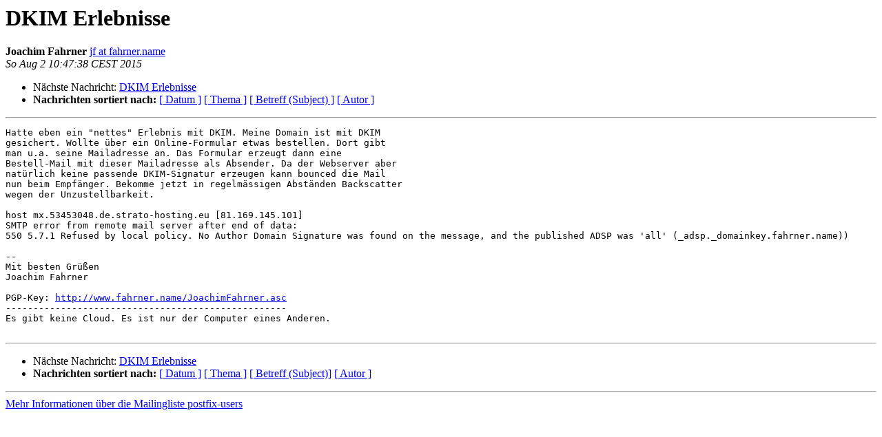

--- FILE ---
content_type: text/html
request_url: https://de.postfix.org/pipermail/postfix-users/2015-August/004884.html
body_size: 3009
content:
<!DOCTYPE HTML PUBLIC "-//W3C//DTD HTML 4.01 Transitional//EN">
<HTML>
 <HEAD>
   <TITLE> DKIM Erlebnisse
   </TITLE>
   <LINK REL="Index" HREF="index.html" >
   <LINK REL="made"  HREF="mailto:postfix-users%40de.postfix.org?Subject=Re%3A%20DKIM%20Erlebnisse&In-Reply-To=%3C55BDD92A.1050503%40fahrner.name%3E">
   <META NAME="robots" CONTENT="index,nofollow">
   <style type="text/css">
       pre {
           white-space: pre-wrap;       /* css-2.1, curent FF, Opera, Safari */
           }
   </style>
   <META http-equiv="Content-Type" content="text/html; charset=iso-8859-1">
   
   <LINK REL="Next"  HREF="004885.html">
 </HEAD>
 <BODY BGCOLOR="#ffffff">
   <H1>DKIM Erlebnisse</H1>
    <B>Joachim Fahrner</B> 
    <A
    HREF="mailto:postfix-users%40de.postfix.org?Subject=Re%3A%20DKIM%20Erlebnisse&In-Reply-To=%3C55BDD92A.1050503%40fahrner.name%3E"
           TITLE="DKIM Erlebnisse">jf at fahrner.name
                  </A><BR>
    <I>So Aug  2 10:47:38 CEST 2015</I>
    <P><UL>
        
        <LI>Nächste Nachricht: <A HREF="004885.html">DKIM Erlebnisse
</A></li>
         <LI> <B>Nachrichten sortiert nach:</B> 
              <a href="date.html#4884">[ Datum ]</a>
              <a href="thread.html#4884">[ Thema ]</a>
              <a href="subject.html#4884">[ Betreff (Subject) ]</a>
              <a href="author.html#4884">[ Autor ]</a>
         </LI>
       </UL>
    <HR>
<!--beginarticle-->
<PRE>Hatte eben ein &quot;nettes&quot; Erlebnis mit DKIM. Meine Domain ist mit DKIM
gesichert. Wollte über ein Online-Formular etwas bestellen. Dort gibt
man u.a. seine Mailadresse an. Das Formular erzeugt dann eine
Bestell-Mail mit dieser Mailadresse als Absender. Da der Webserver aber
natürlich keine passende DKIM-Signatur erzeugen kann bounced die Mail
nun beim Empfänger. Bekomme jetzt in regelmässigen Abständen Backscatter
wegen der Unzustellbarkeit.

host mx.53453048.de.strato-hosting.eu [81.169.145.101]
SMTP error from remote mail server after end of data:
550 5.7.1 Refused by local policy. No Author Domain Signature was found on the message, and the published ADSP was 'all' (_adsp._domainkey.fahrner.name))

-- 
Mit besten Grüßen
Joachim Fahrner

PGP-Key: <A HREF="http://www.fahrner.name/JoachimFahrner.asc">http://www.fahrner.name/JoachimFahrner.asc</A>
---------------------------------------------------
Es gibt keine Cloud. Es ist nur der Computer eines Anderen.

</PRE>


<!--endarticle-->
    <HR>
    <P><UL>
        <!--threads-->
	
	<LI>Nächste Nachricht: <A HREF="004885.html">DKIM Erlebnisse
</A></li>
         <LI> <B>Nachrichten sortiert nach:</B>
              <a href="date.html#4884">[ Datum ]</a>
              <a href="thread.html#4884">[ Thema ]</a>
              <a href="subject.html#4884">[ Betreff (Subject)]</a>
              <a href="author.html#4884">[ Autor ]</a>
         </LI>
       </UL>
<hr>
<a href="http://de.postfix.org/cgi-bin/mailman/listinfo/postfix-users">Mehr Informationen &uuml;ber die Mailingliste postfix-users</a><br>
</body></html>
